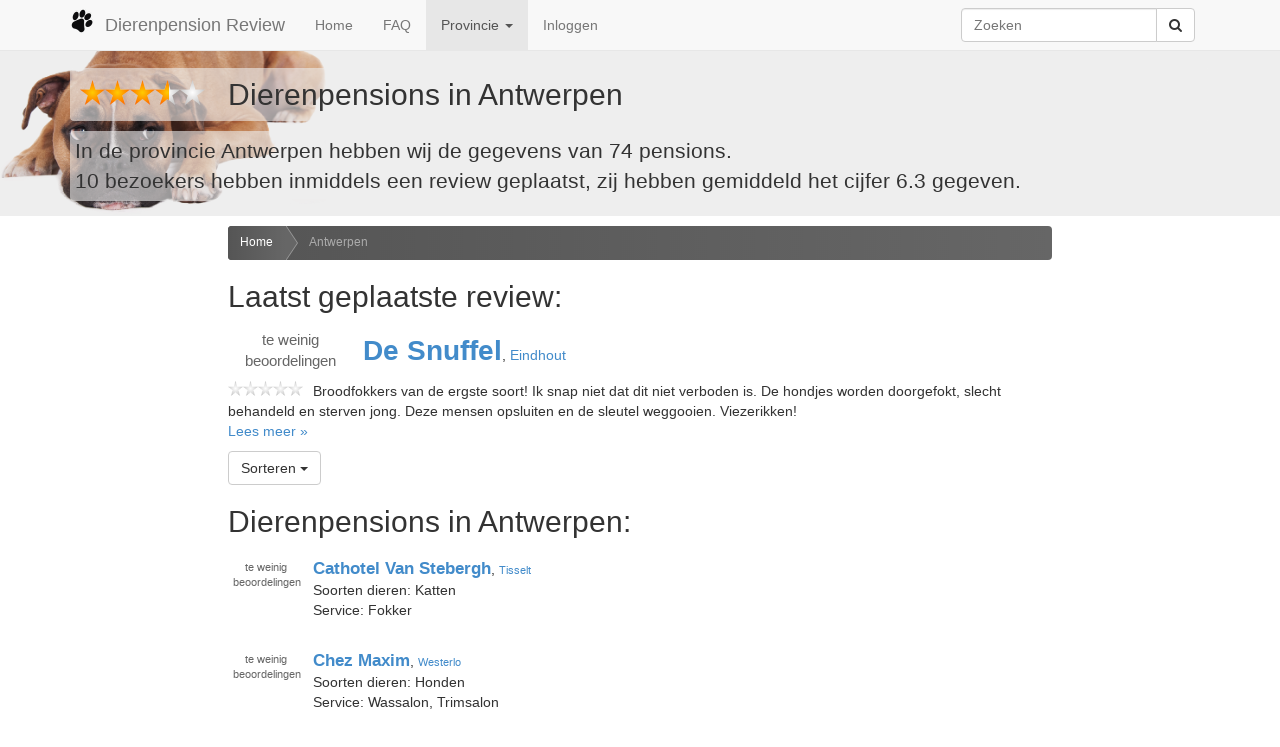

--- FILE ---
content_type: text/html; charset=UTF-8
request_url: https://dierenpensionreview.nl/Antwerpen?p=2
body_size: 4353
content:
<!DOCTYPE html>
<html lang="nl">
	<head prefix="og: http://ogp.me/ns# fb: http://ogp.me/ns/fb#">
	<meta charset="utf-8">
	<meta name="viewport" content="width=device-width, initial-scale=1">
	<title>Alle dierenpensions in Antwerpen - pagina 2 - Dierenpension Review</title>
	<meta name="robots" content="index,follow">
	<meta name="description" content="Reviews en beoordelingen van alle dierenpensions in Antwerpen, België - Dierenpension Review - pagina 2">
	<meta property="og:locale" content="nl_NL">
	<meta property="og:site_name" content="Dierenpension Review">
	<meta property="fb:app_id" content="553998467951748">
	<meta property="fb:profile_id" content="476398545753323">
	<meta property="og:type" content="website">
	<meta name="twitter:site" content="@dierenpensions">
	<meta property="og:url" content="https://dierenpensionreview.nl/Antwerpen?p=2">
	<meta property="og:title" content="Alle dierenpensions in Antwerpen - pagina 2 - Dierenpension Review">
	<meta property="og:description" content="Lees recensies en ervaringen van alle dierenpensions in Antwerpen. Heb je zelf ervaring met een pension in Antwerpen? laat dan je review achter op Dierenpension Review.">
	<meta name="twitter:card" content="summary_large_image">
	<meta property="og:image" content="https://dierenpensionreview.nl/Antwerpen.png?size=600">
	<meta property="og:image:type" content="image/png">
	<meta property="og:image:width" content="600">
	<meta property="og:image:height" content="315">
	<meta property="og:updated_time" content="2025-04-14T16:57:57+02:00">
	<link href="/css/bootstrap-3.3.5.min.css" rel="stylesheet">
	<link href="/css/font-awesome-4.5.0.min.css" rel="stylesheet">
	<!--[if lt IE 9]>
		<script src="https://oss.maxcdn.com/libs/html5shiv/3.7.0/html5shiv.js"></script>
		<script src="https://oss.maxcdn.com/libs/respond.js/1.4.2/respond.min.js"></script>
	<![endif]-->
	<link href="/css/jssocials.2.0.7.css" rel="stylesheet">
	<link href="/css/jssocials-theme-flat.2.0.7.css" rel="stylesheet">
	<link href="/css/toggles.2.0.7.css" rel="stylesheet">
	<link href="/css/toggles-dpr.2.0.7.css" rel="stylesheet">
	<link href="/css/vote.2.0.7.css" rel="stylesheet">
	<link href="/css/dpr.2.0.7.css" rel="stylesheet">
	<script defer data-domain="dierenpensionreview.nl" src="https://analytics.headtilt.nl/js/script.js"></script>

	</head>
	<body>
	<div class="navbar navbar-default navbar-fixed-top" role="navigation">
		<div class="container">
		<div class="navbar-header">
			<button type="button" class="navbar-toggle" data-toggle="collapse" data-target=".navbar-collapse">
			<span class="sr-only">Toggle navigation</span>
			<span class="icon-bar"></span>
			<span class="icon-bar"></span>
			<span class="icon-bar"></span>
			</button>
			<a class="navbar-brand" href="/" title="Dierenpension Review"><img src="/images/paw.png" alt="paw">Dierenpension Review</a>
		</div>
		<div class="navbar-collapse collapse">
			<ul class="nav navbar-nav">
			<li><a href="/" title="Home">Home</a></li>
			<li><a href="/faq" title="Veel gestelde vragen" rel="help">FAQ</a></li>
			<li class="dropdown active">
				<a href="#" class="dropdown-toggle" data-toggle="dropdown">Provincie <b class="caret"></b></a>
				<ul class="dropdown-menu scrollable-menu">
				<li class="dropdown-header">Nederland</li>
<li><a href="/Drenthe" title="Dierenpensions in Drenthe" rel="chapter">Drenthe</a></li><li><a href="/Flevoland" title="Dierenpensions in Flevoland" rel="chapter">Flevoland</a></li><li><a href="/Friesland" title="Dierenpensions in Friesland" rel="chapter">Friesland</a></li><li><a href="/Gelderland" title="Dierenpensions in Gelderland" rel="chapter">Gelderland</a></li><li><a href="/Groningen" title="Dierenpensions in Groningen" rel="chapter">Groningen</a></li><li><a href="/Limburg" title="Dierenpensions in Limburg" rel="chapter">Limburg</a></li><li><a href="/Noord-Brabant" title="Dierenpensions in Noord-Brabant" rel="chapter">Noord-Brabant</a></li><li><a href="/Noord-Holland" title="Dierenpensions in Noord-Holland" rel="chapter">Noord-Holland</a></li><li><a href="/Overijssel" title="Dierenpensions in Overijssel" rel="chapter">Overijssel</a></li><li><a href="/Utrecht" title="Dierenpensions in Utrecht" rel="chapter">Utrecht</a></li><li><a href="/Zeeland" title="Dierenpensions in Zeeland" rel="chapter">Zeeland</a></li><li><a href="/Zuid-Holland" title="Dierenpensions in Zuid-Holland" rel="chapter">Zuid-Holland</a></li>				<li class="divider"></li>
				<li class="dropdown-header">Belgie</li>
<li class="active"><a href="/Antwerpen" title="Dierenpensions in Antwerpen" rel="chapter">Antwerpen</a></li><li><a href="/Belgisch-Limburg" title="Dierenpensions in Belgisch-Limburg" rel="chapter">Belgisch-Limburg</a></li><li><a href="/Henegouwen" title="Dierenpensions in Henegouwen" rel="chapter">Henegouwen</a></li><li><a href="/Luik" title="Dierenpensions in Luik" rel="chapter">Luik</a></li><li><a href="/Luxemburg" title="Dierenpensions in Luxemburg" rel="chapter">Luxemburg</a></li><li><a href="/Namen" title="Dierenpensions in Namen" rel="chapter">Namen</a></li><li><a href="/Oost-Vlaanderen" title="Dierenpensions in Oost-Vlaanderen" rel="chapter">Oost-Vlaanderen</a></li><li><a href="/Vlaams-Brabant" title="Dierenpensions in Vlaams-Brabant" rel="chapter">Vlaams-Brabant</a></li><li><a href="/Waals-Brabant" title="Dierenpensions in Waals-Brabant" rel="chapter">Waals-Brabant</a></li><li><a href="/West-Vlaanderen" title="Dierenpensions in West-Vlaanderen" rel="chapter">West-Vlaanderen</a></li>				</ul>
			</li>
			<li><a href="/inloggen" title="Inloggen">Inloggen</a></li>
			</ul>

			<form class="navbar-form pull-right" action="/zoeken" method="get">
			<div class="input-group">
				<input type="text" class="form-control" placeholder="Zoeken" name="q" id="search">
				<div class="input-group-btn">
					<button class="btn btn-default" type="submit"><i class="fa fa-search"></i></button>
				</div>
			</div>
			</form>

		</div>
		</div>
	</div>
<div id="wrapper">
	<div class="jumbotron">
		<div class="container">
		<h1><span class="vote" title="Score: 7.1" data-value="71.0000"><span class="star star5"><span class="grey"></span><span class="gold" style="width:71.0000%"></span></span></span> <br class="visible-xs">Dierenpensions in <span itemprop="itemreviewed">Antwerpen</span></h1>
		<p>
In de provincie Antwerpen hebben wij de gegevens van 74 pensions.<br>10<meta itemprop="average" content="62.5000"> bezoekers hebben inmiddels een review geplaatst, zij hebben gemiddeld het cijfer 6.3 gegeven.<br></p>
		</div>
	</div>
	<div class="container-fluid">

		<div class="row">
		<div class="col-md-2">
			<div class="ads"><script async src="//pagead2.googlesyndication.com/pagead/js/adsbygoogle.js"></script>
<ins class="adsbygoogle"
     style="display:block"
     data-ad-client="ca-pub-6321195664016313"
     data-ad-slot="1464196367"
     data-ad-format="auto"></ins>
<script>
(adsbygoogle = window.adsbygoogle || []).push({});
</script></div>		</div>

		<div class="col-md-8">
<div><ul id="breadcrumbs"><li><a href="/">Home</a></li><li><a href="/Antwerpen" class="current">Antwerpen</a></li></ul></div><h2>Laatst geplaatste review:</h2><p><span class="votezero star5"><span>te</span> <span>weinig</span> <span>beoordelingen</span></span><strong><a class="name" href="/Antwerpen/Eindhout/De-Snuffel" title="De Snuffel">De Snuffel</a></strong>, <a class="region" href="/Antwerpen/Eindhout" title="Dierenpensions in Eindhout">Eindhout</a><br><p><p class="review"><span class="vote votesmall" data-id="1188" data-value=""><span class="star star5 starsmall"><span class="grey"></span><span class="gold" style="width:%"></span></span></span>Broodfokkers van de ergste soort! Ik snap niet dat dit niet verboden is. De hondjes worden doorgefokt, slecht behandeld en sterven jong. Deze mensen opsluiten en de sleutel weggooien. Viezerikken!<br><a href="/Antwerpen/Eindhout/De-Snuffel#reviews" title="Reviews van De Snuffel">Lees meer &raquo;</a></p><div class="btn-group">
  <button type="button" class="btn btn-default dropdown-toggle" data-toggle="dropdown">
    Sorteren <span class="caret"></span>
  </button>
  <ul class="dropdown-menu" role="menu">
    <li class="active"><a href="?sort=name" title="Sorteer op naam">Naam</a></li>
    <li><a href="?sort=region" title="Sorteer op plaats">Plaats</a></li>
    <li><a href="?sort=score" title="Sorteer op Beoordeling">Beoordeling</a></li>
  </ul>
</div>
<div id="pagination_placeholder"><h2>Dierenpensions in Antwerpen:</h2><p class="list" itemscope="" itemtype="http://schema.org/Organization"><span class="votezero star5 starsmall"><span>te</span> <span>weinig</span> <span>beoordelingen</span></span><a class="name" itemprop="url" href="/Antwerpen/Tisselt/Cathotel-Van-Stebergh" title="Cathotel Van Stebergh"><span itemprop="name">Cathotel Van Stebergh</span></a>, <a class="region" href="/Antwerpen/Tisselt" title="Dierenpensions in Tisselt">Tisselt</a><br><span class="nxt">Soorten dieren: Katten</span><span class="nxt">Service: Fokker</span></p><p class="list" itemscope="" itemtype="http://schema.org/Organization"><span class="votezero star5 starsmall"><span>te</span> <span>weinig</span> <span>beoordelingen</span></span><a class="name" itemprop="url" href="/Antwerpen/Westerlo/Chez-Maxim" title="Chez Maxim"><span itemprop="name">Chez Maxim</span></a>, <a class="region" href="/Antwerpen/Westerlo" title="Dierenpensions in Westerlo">Westerlo</a><br><span class="nxt">Soorten dieren: Honden</span><span class="nxt">Service: Wassalon, Trimsalon</span></p><p class="list" itemscope="" itemtype="http://schema.org/Organization"><span class="votezero star5 starsmall"><span>te</span> <span>weinig</span> <span>beoordelingen</span></span><a class="name" itemprop="url" href="/Antwerpen/Hal/De-Kattenstaart" title="De Kattenstaart"><span itemprop="name">De Kattenstaart</span></a>, <a class="region" href="/Antwerpen/Hal" title="Dierenpensions in Hal">Hal</a><br><span class="nxt">Soorten dieren: Katten</span></p><p class="list" itemscope="" itemtype="http://schema.org/Organization"><span class="votezero star5 starsmall"><span>te</span> <span>weinig</span> <span>beoordelingen</span></span><a class="name" itemprop="url" href="/Antwerpen/Onze-Lieve-Vrouw-Waver/De-Leibeekhoeve" title="De Leibeekhoeve"><span itemprop="name">De Leibeekhoeve</span></a>, <a class="region" href="/Antwerpen/Onze-Lieve-Vrouw-Waver" title="Dierenpensions in Onze-Lieve-Vrouw-Waver">Onze-Lieve-Vrouw-Waver</a><br><span class="nxt">Soorten dieren: Honden, Katten</span><span class="nxt">Service: Hondentrainingen, Fokker</span></p><p class="list" itemscope="" itemtype="http://schema.org/Organization"><span class="votezero star5 starsmall"><span>te</span> <span>weinig</span> <span>beoordelingen</span></span><a class="name" itemprop="url" href="/Antwerpen/Eindhout/De-Snuffel" title="De Snuffel"><span itemprop="name">De Snuffel</span></a>, <a class="region" href="/Antwerpen/Eindhout" title="Dierenpensions in Eindhout">Eindhout</a><br><span class="nxt">Soorten dieren: Honden</span><span class="nxt">Service: Fokker</span></p><div class="ads"><script async src="//pagead2.googlesyndication.com/pagead/js/adsbygoogle.js"></script>
<ins class="adsbygoogle"
     style="display:block"
     data-ad-client="ca-pub-6321195664016313"
     data-ad-slot="1324595567"
     data-ad-format="auto"></ins>
<script>
(adsbygoogle = window.adsbygoogle || []).push({});
</script></div><p class="list" itemscope="" itemtype="http://schema.org/Organization"><span class="votezero star5 starsmall"><span>te</span> <span>weinig</span> <span>beoordelingen</span></span><a class="name" itemprop="url" href="/Antwerpen/Kessel/Delen-Kelly" title="Delen Kelly"><span itemprop="name">Delen Kelly</span></a>, <a class="region" href="/Antwerpen/Kessel" title="Dierenpensions in Kessel">Kessel</a><br><span class="nxt">Soorten dieren: Honden</span></p><p class="list" itemscope="" itemtype="http://schema.org/Organization"><span class="votezero star5 starsmall"><span>te</span> <span>weinig</span> <span>beoordelingen</span></span><a class="name" itemprop="url" href="/Antwerpen/Brecht/Deleukste-thuis" title="Deleukste thuis"><span itemprop="name">Deleukste thuis</span></a>, <a class="region" href="/Antwerpen/Brecht" title="Dierenpensions in Brecht">Brecht</a><br><span class="nxt">Soorten dieren: Honden, Paarden</span><span class="nxt">Service: Wassalon, Trimsalon, Uitlaatservice, Hondentrainingen, Hondenmassage, Zorgboerderij</span></p><p class="list" itemscope="" itemtype="http://schema.org/Organization"><span class="votezero star5 starsmall"><span>te</span> <span>weinig</span> <span>beoordelingen</span></span><a class="name" itemprop="url" href="/Antwerpen/Loenhout/Den-Heibaard" title="Den Heibaard"><span itemprop="name">Den Heibaard</span></a>, <a class="region" href="/Antwerpen/Loenhout" title="Dierenpensions in Loenhout">Loenhout</a><br><span class="nxt">Soorten dieren: Honden, Katten</span></p><p class="list" itemscope="" itemtype="http://schema.org/Organization"><span class="votezero star5 starsmall"><span>te</span> <span>weinig</span> <span>beoordelingen</span></span><a class="name" itemprop="url" href="/Antwerpen/Mechelen/Dierenbescherming-Mechelen" title="Dierenbescherming Mechelen"><span itemprop="name">Dierenbescherming Mechelen</span></a>, <a class="region" href="/Antwerpen/Mechelen" title="Dierenpensions in Mechelen">Mechelen</a><br><span class="nxt">Soorten dieren: Honden, Katten</span><span class="nxt">Service: Asiel</span></p><p class="list" itemscope="" itemtype="http://schema.org/Organization"><span class="votezero star5 starsmall"><span>te</span> <span>weinig</span> <span>beoordelingen</span></span><a class="name" itemprop="url" href="/Antwerpen/Herselt/Dierenhotel-Den-Deugeniet" title="Dierenhotel Den Deugeniet"><span itemprop="name">Dierenhotel Den Deugeniet</span></a>, <a class="region" href="/Antwerpen/Herselt" title="Dierenpensions in Herselt">Herselt</a><br><span class="nxt">Soorten dieren: Honden, Katten, Konijnen, Knaagdieren, Vissen, Vogels</span><span class="nxt">Service: Wassalon, Trimsalon, Dagopvang, Haal- en brengservice, Uitlaatservice</span></p><div class="text-center"><ul class="pagination hidden-xs" data-page="Antwerpen"><li><a data-p="1" class="btn_page" href="?p=1" title="Eerste pagina">&laquo; Eerste</a></li><li><a data-p="1" class="btn_page" href="?p=1" title="Vorige pagina" rel="prev">&lsaquo; Vorige</a></li><li><a data-p="1" class="btn_page" href="?p=1" title="Pagina 1">1</a></li><li class="active"><a data-p="2" class="btn_page" href="?p=2" title="Pagina 2">2</a></li><li><a data-p="3" class="btn_page" href="?p=3" title="Pagina 3">3</a></li><li><a data-p="4" class="btn_page" href="?p=4" title="Pagina 4">4</a></li><li><a data-p="5" class="btn_page" href="?p=5" title="Pagina 5">5</a></li><li><a data-p="6" class="btn_page" href="?p=6" title="Pagina 6">6</a></li><li><a data-p="7" class="btn_page" href="?p=7" title="Pagina 7">7</a></li><li><a data-p="3" class="btn_page" href="?p=3" title="Volgende pagina" rel="next">Volgende &rsaquo;</a></li><li><a data-p="8" class="btn_page" href="?p=8" title="Laatste pagina">Laatste &raquo;</a></li></ul></div><ul class="pager visible-xs" data-page="Antwerpen"><li><a data-p="1" class="btn_page" href="?p=1" title="Vorige pagina" rel="prev">Vorige pagina</a></li><li><a data-p="3" class="btn_page" href="?p=3" title="Volgende pagina" rel="next">Volgende pagina</a></li></ul></div>		</div>

		<div class="col-md-2">
			<div class="ads"><script async src="//pagead2.googlesyndication.com/pagead/js/adsbygoogle.js"></script>
<ins class="adsbygoogle"
     style="display:block"
     data-ad-client="ca-pub-6321195664016313"
     data-ad-slot="4278061961"
     data-ad-format="auto"></ins>
<script>
(adsbygoogle = window.adsbygoogle || []).push({});
</script></div>		</div>
		</div>

	</div>

	<div id="push"></div>
	</div>
	<footer id="footer" class="footer hidden-print">
		<div class="container-fluid">
			<div class="row">
			<div class="col-md-6">
				<p>&copy; 2026 Dierenpension Review</p>
				<p><strong>Dierenpension Review, recensies, beoordelingen en ervaringen van alle dierenpensions in België en Nederland</strong></p>
				<p>Dierenpension Review is de enige onafhankelijke vergelijkings site voor dierenpensions. Heb je goede of juist slechte ervaringen met een dierenpension? Laat het ons en de rest van België weten door een beoordeling te schrijven!</p>
				<p>Powered by <a href="https://www.dejong-it.nl" title="deJong-IT Webdevelopment">deJong-IT</a></p>
				<span class="afs_ads">&nbsp;</span>
			</div>
			<div class="col-md-3">
				<hr class="visible-xs">
				<p><a href="/inloggen" title="Inloggen">Inloggen</a></p>
				<p><a href="/registreer" title="Registreren">Registreren</a></p>
				<p><a href="/faq" title="Veel gestelde vragen" rel="help">Veel gestelde vragen</a></p>
				<p><a href="/api" title="api">API handleiding</a></p>
				<p><a href="/nieuw" title="Pension toevoegen">Pension toevoegen</a></p>
			</div>
			<div class="col-md-3">
				<hr class="visible-xs">
				<p><a href="/contact" title="Contactgegevens">Contact</a></p>
				<p><a href="https://twitter.com/dierenpensions" title="Twitter">Twitter</a></p>
				<p><a href="https://www.facebook.com/DierenpensionReview" title="Facebook">Facebook</a></p>
				<p><a href="/algemenevoorwaarden" title="Algemene Voorwaarden" rel="license">Algemene Voorwaarden</a></p>
				<p><a href="/privacy" title="Privacy beleid">Privacy beleid</a></p>
			</div>
			</div>
		</div>
	</footer>

	<script src="/js/jquery-1.11.3.min.js"></script>
	<script src="/js/bootstrap-3.3.5.min.js"></script>
	<script src="/js/jquery.store.2.0.7.js"></script>
	<script src="/js/ads.2.0.7.js"></script>
	<script src="/js/vote.2.0.7.js"></script>
	<script src="/js/bootbox-4.4.0.min.js"></script>
	<script src="/js/jssocials.min.2.0.7.js"></script>
	<script src="/js/dpr.2.0.7.js"></script>
	</body>
</html>


--- FILE ---
content_type: text/html; charset=utf-8
request_url: https://www.google.com/recaptcha/api2/aframe
body_size: 265
content:
<!DOCTYPE HTML><html><head><meta http-equiv="content-type" content="text/html; charset=UTF-8"></head><body><script nonce="1hhy5p7eIFdL-t80nE2CPQ">/** Anti-fraud and anti-abuse applications only. See google.com/recaptcha */ try{var clients={'sodar':'https://pagead2.googlesyndication.com/pagead/sodar?'};window.addEventListener("message",function(a){try{if(a.source===window.parent){var b=JSON.parse(a.data);var c=clients[b['id']];if(c){var d=document.createElement('img');d.src=c+b['params']+'&rc='+(localStorage.getItem("rc::a")?sessionStorage.getItem("rc::b"):"");window.document.body.appendChild(d);sessionStorage.setItem("rc::e",parseInt(sessionStorage.getItem("rc::e")||0)+1);localStorage.setItem("rc::h",'1769157236188');}}}catch(b){}});window.parent.postMessage("_grecaptcha_ready", "*");}catch(b){}</script></body></html>

--- FILE ---
content_type: application/javascript; charset=UTF-8
request_url: https://dierenpensionreview.nl/js/jquery.store.2.0.7.js
body_size: 10107
content:
/*
 * jQuery store - Plugin for persistent data storage using localStorage, userData (and window.name)
 * 
 * Authors: Rodney Rehm
 * Web: http://medialize.github.com/jQuery-store/
 * 
 * Licensed under
 *   MIT License http://www.opensource.org/licenses/mit-license
 *   GPL v3 http://opensource.org/licenses/GPL-3.0
 *
 */

/**********************************************************************************
 * INITIALIZE EXAMPLES:
 **********************************************************************************
 * 	// automatically detect best suited storage driver and use default serializers
 *	$.storage = new $.store();
 *	// optionally initialize with specific driver and or serializers
 *	$.storage = new $.store( [driver] [, serializers] );
 *		driver		can be the key (e.g. "windowName") or the driver-object itself
 *		serializers	can be a list of named serializers like $.store.serializers
 **********************************************************************************
 * USAGE EXAMPLES:
 **********************************************************************************
 *	$.storage.get( key );			// retrieves a value
 *	$.storage.set( key, value );	// saves a value
 *	$.storage.del( key );			// deletes a value
 *	$.storage.flush();				// deletes aall values
 **********************************************************************************
 */

(function($,undefined){

/**********************************************************************************
 * $.store base and convinience accessor
 **********************************************************************************/

$.store = function( driver, serializers )
{
	var that = this;
	
	if( typeof driver == 'string' )
	{
		if( $.store.drivers[ driver ] )
			this.driver = $.store.drivers[ driver ];
		else
			throw new Error( 'Unknown driver '+ driver );
	}
	else if( typeof driver == 'object' )
	{
		var invalidAPI = !$.isFunction( driver.init )
			|| !$.isFunction( driver.get )
			|| !$.isFunction( driver.set )
			|| !$.isFunction( driver.del )
			|| !$.isFunction( driver.flush );
			
		if( invalidAPI )
			throw new Error( 'The specified driver does not fulfill the API requirements' );
		
		this.driver = driver;
	}
	else
	{
		// detect and initialize storage driver
		$.each( $.store.drivers, function()
		{
			// skip unavailable drivers
			if( !$.isFunction( this.available ) || !this.available() )
				return true; // continue;
			
			that.driver = this;
			if( that.driver.init() === false )
			{
				that.driver = null;
				return true; // continue;
			}
			
			return false; // break;
		});
	}
	
	// use default serializers if not told otherwise
	if( !serializers )
		serializers = $.store.serializers;
	
	// intialize serializers
	this.serializers = {};
	$.each( serializers, function( key, serializer )
	{
		// skip invalid processors
		if( !$.isFunction( this.init ) )
			return true; // continue;
		
		that.serializers[ key ] = this;
		that.serializers[ key ].init( that.encoders, that.decoders );
	});
};


/**********************************************************************************
 * $.store API
 **********************************************************************************/

$.extend( $.store.prototype, {
	get: function( key )
	{
		var value = this.driver.get( key );
		return this.driver.encodes ? value : this.unserialize( value );
	},
	set: function( key, value )
	{
		this.driver.set( key, this.driver.encodes ? value : this.serialize( value ) );
	},
	del: function( key )
	{
		this.driver.del( key );
	},
	flush: function()
	{
		this.driver.flush();
	},
	driver : undefined,
	encoders : [],
	decoders : [],
	serialize: function( value )
	{
		var that = this;
		
		$.each( this.encoders, function()
		{
			var serializer = that.serializers[ this + "" ];
			if( !serializer || !serializer.encode )
				return true; // continue;
			try
			{
				value = serializer.encode( value );
			}
			catch( e ){}
		});

		return value;
	},
	unserialize: function( value )
	{
		var that = this;
		if( !value )
			return value;
		
		$.each( this.decoders, function()
		{
			var serializer = that.serializers[ this + "" ];
			if( !serializer || !serializer.decode )
				return true; // continue;

			value = serializer.decode( value );
		});

		return value;
	}
});


/**********************************************************************************
 * $.store drivers
 **********************************************************************************/

$.store.drivers = {
	// Firefox 3.5, Safari 4.0, Chrome 5, Opera 10.5, IE8
	'localStorage': {
		// see https://developer.mozilla.org/en/dom/storage#localStorage
		ident: "$.store.drivers.localStorage",
		scope: 'browser',
		available: function()
		{
			try
			{
				// Firefox won't allow localStorage if cookies are disabled
				if (!!window.localStorage) {
					// Safari's "Private" mode throws a QUOTA_EXCEEDED_ERR on setItem
					window.localStorage.setItem("jQuery Store Availability test", true);
					window.localStorage.removeItem("jQuery Store Availability test");
					return true;
				};
				return false;
			}
			catch(e)
			{
				return false;
			}
		},
		init: $.noop,
		get: function( key )
		{
			return window.localStorage.getItem( key );
		},
		set: function( key, value )
		{
			window.localStorage.setItem( key, value );
		},
		del: function( key )
		{
			window.localStorage.removeItem( key );
		},
		flush: function()
		{
			window.localStorage.clear();
		}
	},
	
	// IE6, IE7
	'userData': {
		// see http://msdn.microsoft.com/en-us/library/ms531424.aspx
		ident: "$.store.drivers.userData",
		element: null,
		nodeName: 'userdatadriver',
		scope: 'browser',
		initialized: false,
		available: function()
		{
			try
			{
				return !!( document.documentElement && document.documentElement.addBehavior );
			}
			catch(e)
			{
				return false;
			}
		},
		init: function()
		{
			// $.store can only utilize one userData store at a time, thus avoid duplicate initialization
			if( this.initialized )
				return;
			
			try
			{
				// Create a non-existing element and append it to the root element (html)
				this.element = document.createElement( this.nodeName );
				document.documentElement.insertBefore( this.element, document.getElementsByTagName('title')[0] );
				// Apply userData behavior
				this.element.addBehavior( "#default#userData" );
				this.initialized = true;
			}
			catch( e )
			{
				return false; 
			}
		},
		get: function( key )
		{
			this.element.load( this.nodeName );
			return this.element.getAttribute( key );
		},
		set: function( key, value )
		{
			this.element.setAttribute( key, value );
			this.element.save( this.nodeName );
		},
		del: function( key )
		{
			this.element.removeAttribute( key );
			this.element.save( this.nodeName );
			
		},
		flush: function()
		{
			// flush by expiration
			var attrs = this.element.xmlDocument.firstChild.attributes;
			for (var i = attrs.length - 1; i >= 0; i--) {
				this.element.removeAttribute( attrs[i].nodeName );
			}
        		this.element.save( this.nodeName );
		}
	},
	
	// most other browsers
	'windowName': {
		ident: "$.store.drivers.windowName",
		scope: 'window',
		cache: {},
		encodes: true,
		available: function()
		{
			return true;
		},
		init: function()
		{
			this.load();
		},
		save: function()
		{
			window.name = $.store.serializers.json.encode( this.cache );
		},
		load: function()
		{
			try
			{
				this.cache = $.store.serializers.json.decode( window.name + "" );
				if( typeof this.cache != "object" )
					this.cache = {};
			}
			catch(e)
			{
				this.cache = {};
				window.name = "{}";
			}
		},
		get: function( key )
		{
			return this.cache[ key ];
		},
		set: function( key, value )
		{
			this.cache[ key ] = value;
			this.save();
		},
		del: function( key )
		{
			try
			{
				delete this.cache[ key ];
			}
			catch(e)
			{
				this.cache[ key ] = undefined;
			}
			
			this.save();
		},
		flush: function()
		{
			window.name = "{}";
		}
	}
};

/**********************************************************************************
 * $.store serializers
 **********************************************************************************/

$.store.serializers = {
	
	'json': {
		ident: "$.store.serializers.json",
		init: function( encoders, decoders )
		{
			encoders.push( "json" );
			decoders.push( "json" );
		},
		encode: JSON.stringify,
		decode: JSON.parse
	},
	
	// TODO: html serializer
	// 'html' : {},
	
	'xml': {
		ident: "$.store.serializers.xml",
		init: function( encoders, decoders )
		{
			encoders.unshift( "xml" );
			decoders.push( "xml" );
		},
		
		// wouldn't be necessary if jQuery exposed this function
		isXML: function( value )
		{
			var documentElement = ( value ? value.ownerDocument || value : 0 ).documentElement;
			return documentElement ? documentElement.nodeName.toLowerCase() !== "html" : false;
		},

		// encodes a XML node to string (taken from $.jStorage, MIT License)
		encode: function( value )
		{
			if( !value || value._serialized || !this.isXML( value ) )
				return value;

			var _value = { _serialized: this.ident, value: value };
			
			try
			{
				// Mozilla, Webkit, Opera
				_value.value = new XMLSerializer().serializeToString( value );
				return _value;
			}
			catch(E1)
			{
				try
				{
					// Internet Explorer
					_value.value = value.xml;
					return _value;
				}
				catch(E2){}
			}
			
			return value;
		},
		
		// decodes a XML node from string (taken from $.jStorage, MIT License)
		decode: function( value )
		{
			if( !value || !value._serialized || value._serialized != this.ident )
				return value;

			var dom_parser = ( "DOMParser" in window && (new DOMParser()).parseFromString );
			if( !dom_parser && window.ActiveXObject )
			{
				dom_parser = function( _xmlString )
				{
					var xml_doc = new ActiveXObject( 'Microsoft.XMLDOM' );
					xml_doc.async = 'false';
					xml_doc.loadXML( _xmlString );
					return xml_doc;
				}
			}

			if( !dom_parser )
			{
				return undefined;
			}
			
			value.value = dom_parser.call(
				"DOMParser" in window && (new DOMParser()) || window, 
				value.value, 
				'text/xml'
			);
			
			return this.isXML( value.value ) ? value.value : undefined;
		}
	}
};

})(jQuery);
